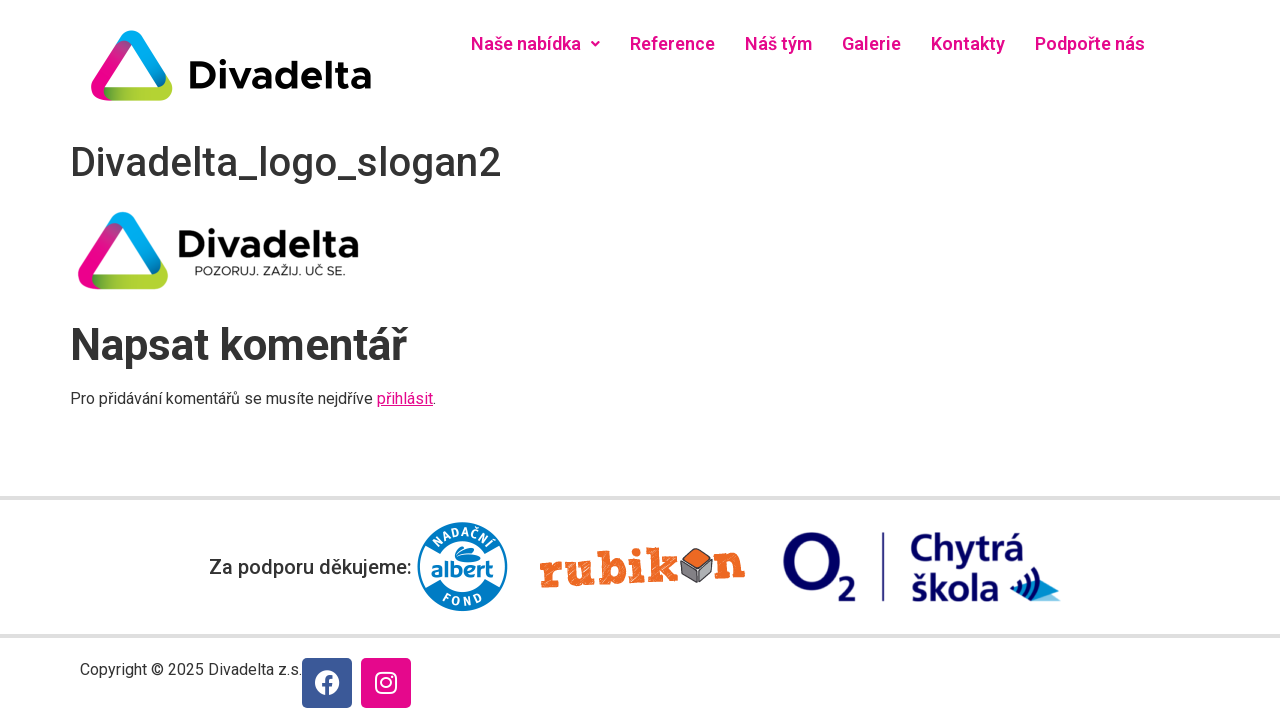

--- FILE ---
content_type: text/css
request_url: https://divadelta.cz/wp-content/uploads/elementor/css/post-664.css?ver=1739906088
body_size: 218
content:
.elementor-kit-664{--e-global-color-primary:#00ABEB;--e-global-color-secondary:#A8CB35;--e-global-color-text:#7A7A7A;--e-global-color-accent:#E5088C;--e-global-color-57af6eac:#000;--e-global-color-35dd14a4:#FFF;--e-global-color-404b97c2:#4054B2;--e-global-color-7ec96fa8:#23A455;--e-global-typography-primary-font-family:"Roboto";--e-global-typography-primary-font-weight:600;--e-global-typography-secondary-font-family:"Roboto";--e-global-typography-secondary-font-weight:400;--e-global-typography-text-font-family:"Roboto";--e-global-typography-text-font-size:16px;--e-global-typography-text-font-weight:400;--e-global-typography-accent-font-family:"Roboto";--e-global-typography-accent-font-size:18px;--e-global-typography-accent-font-weight:500;--e-global-typography-b3a8fdd-font-size:16px;--e-global-typography-b3a8fdd-font-style:italic;--e-global-typography-b3a8fdd-line-height:1.5em;--e-global-typography-8078a8a-font-family:"Roboto";--e-global-typography-8078a8a-font-size:100px;--e-global-typography-8078a8a-font-weight:900;font-family:"Roboto", Sans-serif;background-color:#FFFFFF;}.elementor-kit-664 a{color:var( --e-global-color-accent );}.elementor-kit-664 h2{font-size:44px;font-weight:700;}.elementor-kit-664 h3{font-family:"Oswald", Sans-serif;font-size:38px;text-transform:uppercase;line-height:1.4em;}.elementor-kit-664 h4{font-family:"Roboto Condensed", Sans-serif;font-size:29px;font-weight:700;text-transform:uppercase;line-height:1.5em;}.elementor-section.elementor-section-boxed > .elementor-container{max-width:1140px;}.e-con{--container-max-width:1140px;}@media(max-width:1024px){.elementor-section.elementor-section-boxed > .elementor-container{max-width:1024px;}.e-con{--container-max-width:1024px;}}@media(max-width:767px){.elementor-section.elementor-section-boxed > .elementor-container{max-width:767px;}.e-con{--container-max-width:767px;}}

--- FILE ---
content_type: text/css
request_url: https://divadelta.cz/wp-content/uploads/elementor/css/post-1509.css?ver=1739906088
body_size: 436
content:
.elementor-1509 .elementor-element.elementor-element-0e8b105{--display:flex;--flex-direction:row;--container-widget-width:calc( ( 1 - var( --container-widget-flex-grow ) ) * 100% );--container-widget-height:100%;--container-widget-flex-grow:1;--container-widget-align-self:stretch;--flex-wrap-mobile:wrap;--justify-content:space-between;--align-items:stretch;--gap:10px 10px;--row-gap:10px;--column-gap:10px;}.elementor-1509 .elementor-element.elementor-element-68389c9{--display:flex;}.elementor-1509 .elementor-element.elementor-element-964737e{text-align:left;}.elementor-1509 .elementor-element.elementor-element-7711ad1{--display:flex;--justify-content:center;--align-items:flex-end;--container-widget-width:calc( ( 1 - var( --container-widget-flex-grow ) ) * 100% );}.elementor-1509 .elementor-element.elementor-element-28e23f9 .hfe-nav-menu__toggle{margin:0 auto;}.elementor-1509 .elementor-element.elementor-element-28e23f9 .menu-item a.hfe-menu-item{padding-left:15px;padding-right:15px;}.elementor-1509 .elementor-element.elementor-element-28e23f9 .menu-item a.hfe-sub-menu-item{padding-left:calc( 15px + 20px );padding-right:15px;}.elementor-1509 .elementor-element.elementor-element-28e23f9 .hfe-nav-menu__layout-vertical .menu-item ul ul a.hfe-sub-menu-item{padding-left:calc( 15px + 40px );padding-right:15px;}.elementor-1509 .elementor-element.elementor-element-28e23f9 .hfe-nav-menu__layout-vertical .menu-item ul ul ul a.hfe-sub-menu-item{padding-left:calc( 15px + 60px );padding-right:15px;}.elementor-1509 .elementor-element.elementor-element-28e23f9 .hfe-nav-menu__layout-vertical .menu-item ul ul ul ul a.hfe-sub-menu-item{padding-left:calc( 15px + 80px );padding-right:15px;}.elementor-1509 .elementor-element.elementor-element-28e23f9 .menu-item a.hfe-menu-item, .elementor-1509 .elementor-element.elementor-element-28e23f9 .menu-item a.hfe-sub-menu-item{padding-top:15px;padding-bottom:15px;}.elementor-1509 .elementor-element.elementor-element-28e23f9 a.hfe-menu-item, .elementor-1509 .elementor-element.elementor-element-28e23f9 a.hfe-sub-menu-item{font-size:18px;font-weight:600;}.elementor-1509 .elementor-element.elementor-element-28e23f9 .menu-item a.hfe-menu-item, .elementor-1509 .elementor-element.elementor-element-28e23f9 .sub-menu a.hfe-sub-menu-item{color:var( --e-global-color-accent );}.elementor-1509 .elementor-element.elementor-element-28e23f9 .sub-menu,
								.elementor-1509 .elementor-element.elementor-element-28e23f9 nav.hfe-dropdown,
								.elementor-1509 .elementor-element.elementor-element-28e23f9 nav.hfe-dropdown-expandible,
								.elementor-1509 .elementor-element.elementor-element-28e23f9 nav.hfe-dropdown .menu-item a.hfe-menu-item,
								.elementor-1509 .elementor-element.elementor-element-28e23f9 nav.hfe-dropdown .menu-item a.hfe-sub-menu-item{background-color:#fff;}.elementor-1509 .elementor-element.elementor-element-28e23f9 ul.sub-menu{width:220px;}.elementor-1509 .elementor-element.elementor-element-28e23f9 .sub-menu a.hfe-sub-menu-item,
						 .elementor-1509 .elementor-element.elementor-element-28e23f9 nav.hfe-dropdown li a.hfe-menu-item,
						 .elementor-1509 .elementor-element.elementor-element-28e23f9 nav.hfe-dropdown li a.hfe-sub-menu-item,
						 .elementor-1509 .elementor-element.elementor-element-28e23f9 nav.hfe-dropdown-expandible li a.hfe-menu-item,
						 .elementor-1509 .elementor-element.elementor-element-28e23f9 nav.hfe-dropdown-expandible li a.hfe-sub-menu-item{padding-top:15px;padding-bottom:15px;}.elementor-1509 .elementor-element.elementor-element-28e23f9 .sub-menu li.menu-item:not(:last-child),
						.elementor-1509 .elementor-element.elementor-element-28e23f9 nav.hfe-dropdown li.menu-item:not(:last-child),
						.elementor-1509 .elementor-element.elementor-element-28e23f9 nav.hfe-dropdown-expandible li.menu-item:not(:last-child){border-bottom-style:solid;border-bottom-color:#c4c4c4;border-bottom-width:1px;}@media(max-width:767px){.elementor-1509 .elementor-element.elementor-element-68389c9{--width:66%;}.elementor-1509 .elementor-element.elementor-element-7711ad1{--width:30%;}}@media(min-width:768px){.elementor-1509 .elementor-element.elementor-element-68389c9{--width:33%;}.elementor-1509 .elementor-element.elementor-element-7711ad1{--width:67%;}}@media(max-width:1024px) and (min-width:768px){.elementor-1509 .elementor-element.elementor-element-68389c9{--width:50%;}.elementor-1509 .elementor-element.elementor-element-7711ad1{--width:50%;}}

--- FILE ---
content_type: text/css
request_url: https://divadelta.cz/wp-content/uploads/elementor/css/post-1533.css?ver=1739906088
body_size: 224
content:
.elementor-1533 .elementor-element.elementor-element-e8ec7d9{--display:flex;}.elementor-1533 .elementor-element.elementor-element-baca34e{--spacer-size:50px;}.elementor-1533 .elementor-element.elementor-element-2f9c5bd{--display:flex;--flex-direction:row;--container-widget-width:calc( ( 1 - var( --container-widget-flex-grow ) ) * 100% );--container-widget-height:100%;--container-widget-flex-grow:1;--container-widget-align-self:stretch;--flex-wrap-mobile:wrap;--justify-content:center;--align-items:center;border-style:solid;--border-style:solid;border-width:4px 0px 4px 0px;--border-top-width:4px;--border-right-width:0px;--border-bottom-width:4px;--border-left-width:0px;border-color:#DFDFDF;--border-color:#DFDFDF;}.elementor-1533 .elementor-element.elementor-element-fe23643{--display:flex;--flex-direction:row;--container-widget-width:calc( ( 1 - var( --container-widget-flex-grow ) ) * 100% );--container-widget-height:100%;--container-widget-flex-grow:1;--container-widget-align-self:stretch;--flex-wrap-mobile:wrap;--justify-content:center;--align-items:center;--gap:10px 10px;--row-gap:10px;--column-gap:10px;}.elementor-1533 .elementor-element.elementor-element-5746c81{--display:flex;--flex-direction:row;--container-widget-width:calc( ( 1 - var( --container-widget-flex-grow ) ) * 100% );--container-widget-height:100%;--container-widget-flex-grow:1;--container-widget-align-self:stretch;--flex-wrap-mobile:wrap;--justify-content:center;--align-items:center;}.elementor-1533 .elementor-element.elementor-element-8a8de7f .elementor-repeater-item-a6d44f7.elementor-social-icon{background-color:var( --e-global-color-accent );}.elementor-1533 .elementor-element.elementor-element-8a8de7f{--grid-template-columns:repeat(0, auto);--grid-column-gap:5px;--grid-row-gap:0px;}.elementor-1533 .elementor-element.elementor-element-8a8de7f .elementor-widget-container{text-align:center;}@media(max-width:767px){.elementor-1533 .elementor-element.elementor-element-2f9c5bd{--flex-direction:column;--container-widget-width:100%;--container-widget-height:initial;--container-widget-flex-grow:0;--container-widget-align-self:initial;--flex-wrap-mobile:wrap;}.elementor-1533 .elementor-element.elementor-element-fe23643{--flex-direction:column;--container-widget-width:100%;--container-widget-height:initial;--container-widget-flex-grow:0;--container-widget-align-self:initial;--flex-wrap-mobile:wrap;}.elementor-1533 .elementor-element.elementor-element-5746c81{--flex-direction:column;--container-widget-width:100%;--container-widget-height:initial;--container-widget-flex-grow:0;--container-widget-align-self:initial;--flex-wrap-mobile:wrap;}}